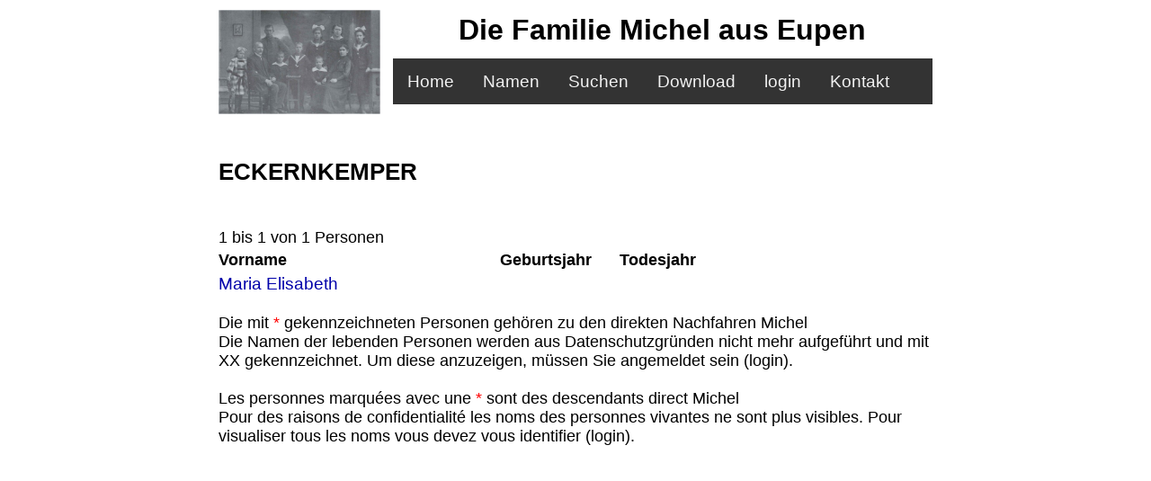

--- FILE ---
content_type: text/html; charset=UTF-8
request_url: http://michel.be/php-bin/name.php?name=Eckernkemper
body_size: 1275
content:
<html><head><meta http-equiv="Content-Type" content="text/html" charset="utf-8"><title>ECKERNKEMPER</title><META NAME="author" CONTENT="Walter Michel"><META NAME="publisher" CONTENT="Walter Michel">
    <META NAME="copyright" CONTENT="Walter Michel">
    <META NAME="description" CONTENT="Namen aus dem Stammbaum der Familie Michel / Patronymes">
    <META NAME="keywords" CONTENT= "Stammbaum Familie Michel Meyers Gauder Berg Willems Gardinal Ernst Bourseaux Micheel Eupen Verviers Arlon Membach Raeren Walheim Aachen Bruxelles Virton Köln Blum Seemann Brüll Schmitzer Michiel Michael Janssen Wintgens Jenicot Ortmann Vise Willems">
    <link REL=STYLESHEET TYPE="text/css" href ="../style.css">
    </head>
    <body><table width = 800 align="center"><tr>
    <td rowspan = 3>
    <img src="/ima/michel.jpg"  width="180" alt="Familie Hubert Michel">
    </td>
    <th>Die Familie Michel aus Eupen</th>
    <tr> <td colspan = 5>
    <div class="topnav">
    <a href="/php-bin/home.php">Home</a>
    <a href="/php-bin/namen.php">Namen</a>
    <a href="/php-bin/search.php">Suchen</a>
    <a href="/php-bin/download.php">Download</a>
    <a href="/php-bin/login.php">login</a>
    <a href="/php-bin/mtest.php">Kontakt</a>
    </div>
    </td></tr>
    <tr><td align="right"></td></tr>
    </table><table align = 'center' width = '800'><tr><td colspan='3'><br><H2>ECKERNKEMPER</H2><br></td><td></td><td></td></tr>
<tr><td colspan='3'>1 bis 1 von 1 Personen<br></td></tr>
<tr><td align ='left' width = '300'><b>Vorname</b></td><td width ='120' align='center'><b>
    Geburtsjahr</b></td><td width = '120' align='center'><b>Todesjahr</b></td></tr><tr><td><a href =indiv.php?id=6857>Maria Elisabeth</a></td><td align = 'center'></td><td align = 'center'></td></tr>
</table><p><table align = 'center' width = '800'><tr><td>Die mit <font color=#FF0000>*</font> gekennzeichneten Personen gehören zu den direkten Nachfahren Michel <br>Die Namen der lebenden Personen werden aus Datenschutzgründen nicht mehr aufgeführt und mit XX gekennzeichnet. Um diese anzuzeigen, müssen Sie angemeldet sein (login).<br><br>Les personnes marquées avec une <font color=#FF0000>*</font> sont des descendants direct Michel<br>Pour des raisons de confidentialité les noms des personnes vivantes ne sont plus visibles. Pour visualiser tous les noms vous devez vous identifier (login).</td></tr></table></body>

--- FILE ---
content_type: text/css
request_url: http://michel.be/style.css
body_size: 714
content:
td {    font-family: Roboto, sans-serif;
       color:#000000;
       text-decoration:none;
       font-size:1.1em}
    a:link {font-family: Roboto, sans-serif;
        color:#0000AA;
        text-decoration:none;
        font-size:1.1em}
a:hover {font-family: Roboto, sans-serif;
    color:#00DD00;
    text-decoration:none;
    font-size:1.1em}
a:visited {font-family: Roboto, sans-serif;
    color:#D2691E;
    text-decoration:none;
    font-size:1.1em}
th {font-family: Roboto, sans-serif;
    color:#000000;
    font-size:24pt}

input[type="text"] {
    font-size: 1.1em; padding: 5px 12px;
    font-family: Roboto, sans-serif;
    font-weight: 300;
    color: teal;
    width:480;
    border: 1px solid silver;
    background-image: linear-gradient(to top, gainsboro 0%, white 90%);
    border-radius:6px;
}
input[type="varchar(40)"] {
    visibility: hidden;
}
input[type="password"] {
    font-size: 1.1em; padding: 5px 12px;
    font-family: Roboto, sans-serif;
    font-weight: 300;
    color: teal;
    width:480;
    border: 1px solid silver;
    background-image: linear-gradient(to top, gainsboro 0%, white 90%);
    border-radius:6px;
}
input[type="button"] {
    font-size: 1.1em; padding: 5px 12px;
    font-family: Roboto, sans-serif;
    font-weight: 300;
    width:480;
    color: teal;
    border: 1px solid silver;
    background-image: linear-gradient(to top, gainsboro 0%, white 90%);
    border-radius: 6px;
}
input[type="number"] {
    font-size: 1.1em; padding: 5px 12px;
    font-family: Roboto, sans-serif;
    font-weight: 300;
    width:480;
    color: red;
    border: 1px solid silver;
    background-image: linear-gradient(to top, gainsboro 0%, white 90%);
    border-radius: 6px;
    
}
input[type="submit"] {
    font-size: 1.1em; padding: 5px 12px;
    font-family: Roboto, sans-serif;
    font-weight: 300;
    color: teal;
    border: 1px solid silver;
    background-image: linear-gradient(to top, gainsboro 0%, white 90%);
    border-radius: 6px;
}

input[type="reset"] {
    font-size: 1.1em; padding: 5px 12px;
    font-family: Roboto, sans-serif;
    font-weight: 300;
    color: teal;
    border: 1px solid silver;
    background-image: linear-gradient(to top, gainsboro 0%, white 90%);
    border-radius: 6px;
}
textarea {
    font-size: 1.1em; padding: 5px 12px;
    border: 1px solid silver;
    color: teal;
    font-family: inherit;
    font-weight:300;
    width:480;
    background-image: linear-gradient(to top, gainsboro 0%, white 90%);
    border-radius:6px;
}
.topnav {
    background-color: #333;
    overflow: hidden;
}

/* Style the links inside the navigation bar */
.topnav a {
    float: left;
    color: #f2f2f2;
    text-align: center;
    padding: 14px 16px;
    text-decoration: none;
    font-size: 1.1em;;
}

/* Change the color of links on hover */
.topnav a:hover {
    background-color: #ddd;
    color: black;
}

/* Add a color to the active/current link */
.topnav a.active {
    background-color: #4CAF50;
    color: white;
}


